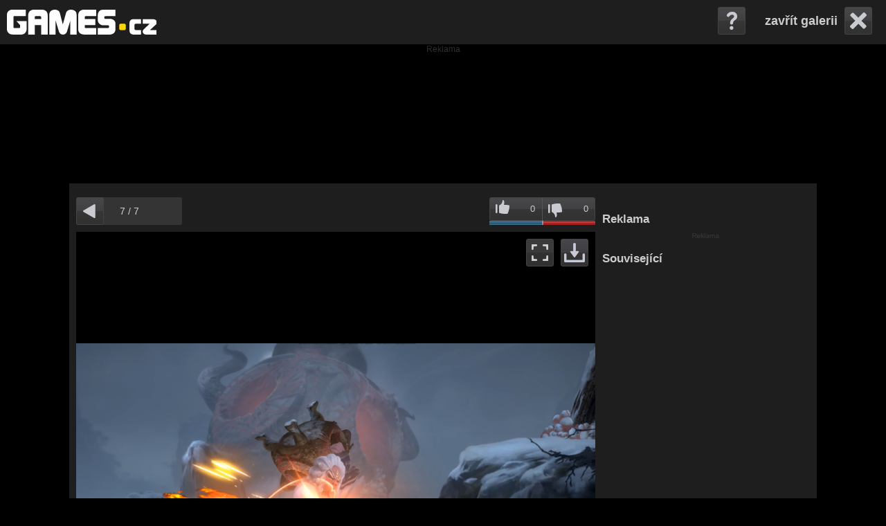

--- FILE ---
content_type: text/html; charset=utf-8
request_url: https://foto.games.tiscali.cz/the-oriental-exorcist-24324/1076144
body_size: 16570
content:




<!DOCTYPE html>
<html lang="cs">
    <head>
        <meta charset="utf-8">

	
		<link rel="shortcut icon" href="https://games.tiscali.cz/img/fav/favicon.ico" />
		<link rel="icon" type="image/gif" href="https://games.tiscali.cz/img/fav/favicon-animated.gif" />
		<link rel="apple-touch-icon" href="https://games.tiscali.cz/img/fav/favicon-apple-touch.png" />
		<meta name="robots" content="index, follow" />
		<meta name="googlebot" content="index, follow" />




        <meta name="description" content="The Oriental Exorcist fotka" />
	<meta name="keywords" content="The Oriental Exorcist, fotogalerie, fotky" />
	<meta name="author" content="tiscali.cz" />
	
		<meta name="google-site-verification" content="CfeSasATOiCjiEM8Biw_4FIK0GglTOa0VG-vIutfiw8" />
	
	<meta name="rating" content="General" />
	<meta name="copyright" content="GAMES.CZ" />
	<link rel="previewimage" href="https://im.tiscali.cz/games/2019/08/01/1076144-the-oriental-exorcist-653x367.jpg?1587596281" />
	<meta property="og:title" content="The Oriental Exorcist fotka" />
	<meta property="og:type" content="game" />
	<meta property="og:url" content="https://foto.games.tiscali.cz/the-oriental-exorcist-24324/1076144" />
	<meta property="og:image" content="https://im.tiscali.cz/games/2019/08/01/1076144-the-oriental-exorcist-653x367.jpg?1587596281" />
	<meta property="og:description" content="The Oriental Exorcist fotka" />
	<meta property="og:site_name" content="GAMES.CZ" />
	
		<meta property="fb:page_id" content="149864235047656" />
		<meta property="fb:app_id" content="422144074505910" />
	
	<meta property="twitter:widgets:csp" content="on" />
	<link rel="canonical" href="https://foto.games.tiscali.cz/the-oriental-exorcist-24324/1076144" />
        <link href="/js/custom-scrollbar-plugin/jquery.mCustomScrollbar.css" rel="stylesheet" type="text/css" />
        <script type="text/javascript" src="https://ajax.googleapis.com/ajax/libs/jquery/1.8.3/jquery.min.js"></script>
        <script src="https://ajax.googleapis.com/ajax/libs/jqueryui/1.9.1/jquery-ui.min.js"></script>
        <script src="/js/jquery.cookie.js"></script>
        <script src="/js/custom-scrollbar-plugin/jquery.mousewheel.min.js?v0.1.22"></script>
        <script src="/js/custom-scrollbar-plugin/jquery.mCustomScrollbar.js?v0.1.22"></script>
        <script src="/js/zoom-master/jquery.zoom.js?v0.1.22"></script>
        <title>The Oriental Exorcist fotka</title>
        <link rel="stylesheet"  href="/css/reset.css" />
        <link rel="stylesheet" href="/css/gallery.css?v0.1.22" />

        <script>
            var actualPosition = Number('-1');
            var isAdmin = Number('0');
	    var imageId = Number('1076144');
	    var seznamAdvert = false;
            var imageListAll = [];
	    var urlPrefix = "";
		var web = "games";
        var tsVideoConfig = {
            showAdText: 0,
            adTagUrl: "https://cms.tiscali.cz/ajax/video/vmap_preroll.xml?rand=" + 
                new Date().getTime() + "&hostname=" + encodeURIComponent(window.location.hostname) + 
                "&path=" + encodeURIComponent(window.location.pathname)
		}
		var hasDescriptionEditable = false;
        </script>

	<script type="text/javascript" src="https://cms.tiscali.cz/js/video.bundle.js?v0.1.22"></script>
        <script type="text/javascript" src="/js/gallery.js?v0.1.22"></script>
        <script type="text/javascript" src="/js/wait.js?v0.1.22"></script>

	    <script>
		(function(i,s,o,g,r,a,m){i['GoogleAnalyticsObject']=r;i[r]=i[r]||function(){
		(i[r].q=i[r].q||[]).push(arguments)},i[r].l=1*new Date();a=s.createElement(o),
		m=s.getElementsByTagName(o)[0];a.async=1;a.src=g;m.parentNode.insertBefore(a,m)
		})(window,document,'script','//www.google-analytics.com/analytics.js','ga');
		ga('create', "UA-21694383-1", ".tiscali.cz");
		ga('send', 'pageview');
	    </script>
        
        <script async src="https://www.googletagmanager.com/gtag/js?id=G-3J040R8KTF"></script>
        <script>
          window.dataLayer = window.dataLayer || [];
          function gtag(){dataLayer.push(arguments);}
          gtag('js', new Date());
          gtag('config', 'G-3J040R8KTF');
        </script>

		<script async defer src="https://cdn.performax.cz/yi/openwrap/openwrap_4228_tiscali.js"></script>
    </head>
    <body class="games">
	<div class="top-bar">
                <div id="top-box">
                    <div id="logo">
			
				    <a href="https://games.tiscali.cz/" title="Games.cz"><img src="/img/logo/logo_games.svg?1" alt="Logo Games" /></a>
			
                    </div>
                    <div id="menu"></div>
                    <div id="top-box-menu"></div>
                </div>
                <div id="right-top">
				<a id="close" href="https://games.tiscali.cz/eastern-exorcist-21959" style="display: none;">zavřít galerii</a>
                    <div id="help">
                        <div id="expand-help">
                            <div id="expand-help-right"></div>
                            <div id="expand-help-in">
                                <p>Ovládání galerie:</p>
                                <ul>

                                    <li>Home - první fotografie</li>
                                    <li>End - posledni fotografie</li>
                                    <li>Enter - zobrazení vybrané fotografie z celé galerie</li>
                                    <li>Šipka -&gt;, Mezerník - další fotografie</li>
                                    <li>Šipka &lt;- - předchozí fotografie</li>
                                    
                                    <li>Klávesa G - vysunutí/zasunutí celé galerie</li>
                                    <li>Klávesa L - hodnocení fotografie, líbí se mi</li>
                                    <li>Klávesa N - hodnocení fotografie, nelíbí se mi</li>
                                    <li>Klávesa P - vysunutí/zasunutí pásu náhledů</li>
                                    <li>Klávesa S - vysunutí/zasunutí sdílecích tlačítek</li>
                                    <li>Klávesa X, Esc - zavření galerie</li>
                                    <li>Klávesa Z - zoom fotografie (pokud je)</li>
                                </ul>
                            </div>
                        </div>
                    </div>
                </div>
	</div>
		<div class="desktop-leader-top bbtitle2">
			<div id="desktop-leader-top" class="bb-leader"></div>
		</div>
        <div id="base">&nbsp;
            <div id="content">
        		<div id="video-overlay">
        		    <div class="vid-table">
            			<div class="vid-table-row">
            			    <div class="vid-table-cell">
            				    <div id="ts-video_blank" data-autoplay="1" data-muted="1"></div>
            			    </div>
            			</div>
        		    </div>
        		</div>

                <div id="img-big-box">
                    <div id="img-zoom"><img id="img-big" src="https://im.tiscali.cz/games/2019/08/01/1076144-the-oriental-exorcist-1920x1080.jpg?1587596281" title="The Oriental Exorcist" alt="The Oriental Exorcist" style="max-width:1920px; max-height:1080px;" />
				<script>document.getElementById("img-big").style.visibility = 'hidden';</script>
                    </div>
                    <script>
                        $("#img-zoom").css({"line-height":$("#img-zoom").height()+'px'})
                    </script>
                    <div id="loading"></div>

                    <a href="" id="paging-left">Předchozí fotografie</a>
                    <a href="https://foto.games.tiscali.cz/the-oriental-exorcist-24324/1076146" id="paging-right">Následující fotografie</a>

		    <div id="enlarge-overlay"></div>

                    <div id="wrap-dl-zoom">
                      <div id="down-photo"><a href="https://im.tiscali.cz/games/2019/08/01/1076144-the-oriental-exorcist-1920x1080.jpg?1587596281" title="Stáhnout fotografii" rel="external">Stáhnout fotografii</a>
                      </div>
                      <div id="download">
                        <div id="expand-dl">
                            <div id="expand-dl-top"></div>
                            <div id="expand-dl-in">
                                <p class="top"><a href="#" rel="external" id="wallpaperSizeBest"></a></p>
                                <p>ostatní rozměry:</p>
                                <ul id="wallpaperSizeList">

                                </ul>
                            </div>
                        </div>
                      </div>
                     
		     <div id="enlarge-trigger" title="Zvětšit/zmenšit fotografii"></div>
                    </div>

                    <div id="text">
                        <p></p>
                    </div>

				<div class="wrap-title-img" style="display: none">
					<div id="title-img">
						<p></p>
						<div class="floating-relations">
							<div class="relation-main">
								
									
	
							</div>
							<div class="relation-next">
								
									
	<div class="thumb-info">
	    <a href="https://games.tiscali.cz/eastern-exorcist-21959">
		    <img src="https://im.tiscali.cz/games/2019/08/01/1076149-the-oriental-exorcist-112x63.jpg?1587596281" class="img-left" alt="" />
		<strong>Eastern Exorcist</strong>
	    </a>
	    <p style="color:#666;">Hra</p>
		<div class="clear"></div>
	</div>
	
							</div>
						</div>
					</div>
					<div id="info"></div>
				</div>

		<div id="crossroads">
		
			<h1>Nejlepší články</h1>
			<div class="list-articles">
				
				<div class="row">
					
					<a href="https://games.tiscali.cz/novinky/novy-starcraft-fanousky-zaskoci-k-predstaveni-by-melo-dojit-na-blizzconu-619259" class="article-item">
						<div class="article-image">
							<img src="https://im.tiscali.cz/games/2025/04/01/1712271-starcraft-ii-base_16x9.jpg.313?1743493898" title="Nový StarCraft fanoušky zaskočí. K představení by mělo dojít na BlizzConu" alt="Nový StarCraft fanoušky zaskočí. K představení by mělo dojít na BlizzConu" />
						</div>
						<div class="article-text">
							<h3>Nový StarCraft fanoušky zaskočí. K představení by mělo dojít na BlizzConu</h3>
						</div>
					</a>
					
					<a href="https://games.tiscali.cz/prvni-dojmy/snezni-elfove-mamuti-a-yetti-predstavujeme-novy-hrad-heroes-of-might-and-magic-iii-619545" class="article-item">
						<div class="article-image">
							<img src="https://im.tiscali.cz/games/2026/01/05/1822602-horn-of-the-abyss-bulwark-base_16x9.webp.313?1767617621" title="Sněžní elfové, mamuti a yetti. Představujeme nový hrad Heroes of Might and Magic III" alt="Sněžní elfové, mamuti a yetti. Představujeme nový hrad Heroes of Might and Magic III" />
						</div>
						<div class="article-text">
							<h3>Sněžní elfové, mamuti a yetti. Představujeme nový hrad Heroes of Might and Magic III</h3>
						</div>
					</a>
					
					<a href="https://games.tiscali.cz/novinky/war-war-never-changes-ron-perlman-prozradil-kolik-si-vydelal-ikonickou-hlaskou-619641" class="article-item">
						<div class="article-image">
							<img src="https://im.tiscali.cz/games/2015/11/04/562911-fallout_0_cinema_1280_0-313x176.jpg?1587596281" title="War. War never changes. Ron Perlman prozradil, kolik si vydělal ikonickou hláškou" alt="War. War never changes. Ron Perlman prozradil, kolik si vydělal ikonickou hláškou" />
						</div>
						<div class="article-text">
							<h3>War. War never changes. Ron Perlman prozradil, kolik si vydělal ikonickou hláškou</h3>
						</div>
					</a>
					
				</div>
				
				<div class="row">
					
					<a href="https://games.tiscali.cz/novinky/aktualizovano-nove-dlc-pro-zaklinace-3-se-ma-odehravat-v-zerrikanii-618869" class="article-item">
						<div class="article-image">
							<img src="https://im.tiscali.cz/games/2019/06/03/1055543-geralt-313x176.jpg?1587596281" title="AKTUALIZOVÁNO: Nové DLC pro Zaklínače 3 se má odehrávat v Zerrikánii" alt="AKTUALIZOVÁNO: Nové DLC pro Zaklínače 3 se má odehrávat v Zerrikánii" />
						</div>
						<div class="article-text">
							<h3>AKTUALIZOVÁNO: Nové DLC pro Zaklínače 3 se má odehrávat v Zerrikánii</h3>
						</div>
					</a>
					
					<a href="https://games.tiscali.cz/recenze/octopath-traveler-0-recenze-prequelu-jrpg-619225" class="article-item">
						<div class="article-image">
							<img src="https://im.tiscali.cz/games/2025/07/31/1761921-octopath-traveler-0-base_16x9.jpg.313?1753975894" title="Octopath Traveler 0 – recenze prequelu JRPG" alt="Octopath Traveler 0 – recenze prequelu JRPG" />
						</div>
						<div class="article-text">
							<h3>Octopath Traveler 0 – recenze prequelu JRPG</h3>
						</div>
					</a>
					
					<a href="https://games.tiscali.cz/z-redakce/na-ktere-hry-se-letos-nejvic-tesime-619828" class="article-item">
						<div class="article-image">
							<img src="https://im.tiscali.cz/games/2025/09/25/1789759-wolverine-base_16x9.webp.313?1758779346" title="Na které hry se letos nejvíc těšíme?" alt="Na které hry se letos nejvíc těšíme?" />
						</div>
						<div class="article-text">
							<h3>Na které hry se letos nejvíc těšíme?</h3>
						</div>
					</a>
					
				</div>
				
				<div class="row">
					
					<a href="https://games.tiscali.cz/recenze/pathologic-3-recenze-brilantne-tiziveho-cestovani-casem-619190" class="article-item">
						<div class="article-image">
							<img src="https://im.tiscali.cz/games/2026/01/12/1825070-pathologic-3-base_16x9.webp.313?1768205701" title="Pathologic 3 – recenze brilantně tíživého cestování časem" alt="Pathologic 3 – recenze brilantně tíživého cestování časem" />
						</div>
						<div class="article-text">
							<h3>Pathologic 3 – recenze brilantně tíživého cestování časem</h3>
						</div>
					</a>
					
					<a href="https://games.tiscali.cz/novinky/manor-lords-experimentuji-s-obchodovanim-a-zavedou-monopoly-619244" class="article-item">
						<div class="article-image">
							<img src="https://im.tiscali.cz/games/2024/08/05/1651945-manor_lords-base_16x9.jpg.313?1722864966" title="Manor Lords experimentují s obchodováním a zavedou monopoly" alt="Manor Lords experimentují s obchodováním a zavedou monopoly" />
						</div>
						<div class="article-text">
							<h3>Manor Lords experimentují s obchodováním a zavedou monopoly</h3>
						</div>
					</a>
					
					<a href="https://games.tiscali.cz/novinky/masters-of-albion-od-petera-molyneuxe-uvidime-uz-letos-619308" class="article-item">
						<div class="article-image">
							<img src="https://im.tiscali.cz/games/2024/08/20/1655977-masters-of-albion-base_16x9.jpg.313?1724183312" title="Masters of Albion od Petera Molyneuxe uvidíme už letos" alt="Masters of Albion od Petera Molyneuxe uvidíme už letos" />
						</div>
						<div class="article-text">
							<h3>Masters of Albion od Petera Molyneuxe uvidíme už letos</h3>
						</div>
					</a>
					
				</div>
				
			</div>
		
		</div>
                </div>
                
                
                

		
		
		

		<div class="top-box">
                    <div id="cnt">
                        <a id="sm-paging-left" href="" title="Předchozí fotografie">Předchozí fotografie</a>
                        <span id="cnt-actual">0</span> / <span id="cnt-all">?</span>
                        <a id="sm-paging-right" href="https://foto.games.tiscali.cz/the-oriental-exorcist-24324/1076146" title="Následující fotografie">Následující fotografie</a>
                    </div>
                    <div id="rating"> 
				<a id="like" href="" title="Líbí se mi">0</a>
				<span></span>
				<a id="dislike" href="" title="Nelíbí se mi">0</a>
                            <div class="bar" style="">
                            </div>
			</div>
		</div>

                <div id="bar-bottom">
                 <div id="bars-wrap">
                    <div class="bars sc"><span>Sdílet</span></div>
                    <div class="bars il"><p>Pás náhledů</p></div>
                    <div class="bars pxs"><p>Celá galerie</p></div>
                </div>
                <div id="image-list-out">
                    <div id="image-list-padding">
                       <div id="image-list">
                            <div id="image-list-in">
                                <a href="https://foto.games.tiscali.cz/the-oriental-exorcist-24324/1076144" id="thumb-0"><img title="The Oriental Exorcist" alt="The Oriental Exorcist" class="thumb" src="https://im.tiscali.cz/games/2019/08/01/1076144-the-oriental-exorcist-214x120.jpg?1587596281" width="214" height="120"/></a>
                                <a href="https://foto.games.tiscali.cz/the-oriental-exorcist-24324/1076146" id="thumb-1"><img title="The Oriental Exorcist" alt="The Oriental Exorcist" class="thumb" src="https://im.tiscali.cz/games/2019/08/01/1076146-the-oriental-exorcist-214x120.jpg?1587596281" width="214" height="120"/></a>
                                <a href="https://foto.games.tiscali.cz/the-oriental-exorcist-24324/1076149" id="thumb-2"><img title="The Oriental Exorcist" alt="The Oriental Exorcist" class="thumb" src="https://im.tiscali.cz/games/2019/08/01/1076149-the-oriental-exorcist-214x120.jpg?1587596281" width="214" height="120"/></a>
                                <a href="https://foto.games.tiscali.cz/the-oriental-exorcist-24324/1076152" id="thumb-3"><img title="The Oriental Exorcist" alt="The Oriental Exorcist" class="thumb" src="https://im.tiscali.cz/games/2019/08/01/1076152-the-oriental-exorcist-214x120.jpg?1587596281" width="214" height="120"/></a>
                                <a href="https://foto.games.tiscali.cz/the-oriental-exorcist-24324/1076154" id="thumb-4"><img title="The Oriental Exorcist" alt="The Oriental Exorcist" class="thumb" src="https://im.tiscali.cz/games/2019/08/01/1076154-the-oriental-exorcist-214x120.jpg?1587596281" width="214" height="120"/></a>
                                <a href="https://foto.games.tiscali.cz/the-oriental-exorcist-24324/1076155" id="thumb-5"><img title="The Oriental Exorcist" alt="The Oriental Exorcist" class="thumb" src="https://im.tiscali.cz/games/2019/08/01/1076155-the-oriental-exorcist-214x120.jpg?1587596281" width="214" height="120"/></a>
                            </div>
                       </div>
                    </div>
                </div>
                    <div id="socials-out">
                        <div id="socials">
                            <div id="socials-in">
                                <script  type="text/javascript" >
                                /*<![CDATA[*/
                                    document.write('<div class="fb-like" data-href="https://foto.games.tiscali.cz/the-oriental-exorcist-24324/1076144" data-send="false" data-layout="button_count" data-show_faces="false" data-width="100px"></div>')
                                    document.write('<div class="fb-send" data-href="https://foto.games.tiscali.cz/the-oriental-exorcist-24324/1076144"></div>')
                                    document.write('<div class="pinterest"><a target="_blank" href="https://pinterest.com/pin/create/button/?url=https%3A//foto.games.tiscali.cz/the-oriental-exorcist-24324/1076144&media=https://im.tiscali.cz/games/2019/08/01/1076144-the-oriental-exorcist-653x367.jpg?1587596281" class="pin-it-button" count-layout="none"><img border="0" src="//assets.pinterest.com/images/PinExt.png" title="Pin It" /></a></div>')
                                /*]]>*/
                                </script>
                                <div class="twitter">
                                    <a href="https://twitter.com/share" class="twitter-share-button" data-url="https://foto.games.tiscali.cz/the-oriental-exorcist-24324/1076144" data-text="" data-lang="cs" data-count="none">Tweet</a>
                                    <script>!function(d,s,id){var js,fjs=d.getElementsByTagName(s)[0],p=/^http:/.test(d.location)?'http':'https';if(!d.getElementById(id)){js=d.createElement(s);js.id=id;js.src=p+'://platform.twitter.com/widgets.js';fjs.parentNode.insertBefore(js,fjs);}}(document, 'script', 'twitter-wjs');</script>
                                </div>
                            </div>
                        </div>
                    </div>
                    <div id="pexeso-out">
                        <div id="pexeso-padding"></div>
                        <div id="pexeso">
                           <div id="pexeso-in"></div>
                        </div>
                    </div>
                </div>
            </div>
            <div id="right">
                <div id="right-scroll">
                    <div id="right-wrap">
		    	<h1 id="right-ad-title">Reklama</h1>
				<div id="desktop-square-multiple" class="bb bb-big"></div>			
					<div class="general-alerts"></div>
					<h1>Související</h1>
			<div class="relation-main">
				
					
	
			</div>
			<div class="relation-next">
				
					
	<div class="thumb-info">
	    <a href="https://games.tiscali.cz/eastern-exorcist-21959">
		    <img src="https://im.tiscali.cz/games/2019/08/01/1076149-the-oriental-exorcist-112x63.jpg?1587596281" class="img-left" alt="" />
		<strong>Eastern Exorcist</strong>
	    </a>
	    <p style="color:#666;">Hra</p>
		<div class="clear"></div>
	</div>
	
			</div>



                    </div>
                </div>
            </div>
        </div>

	<div id="base-footer">
		
		<h1>Nejnovější články</h1>
		<div class="list-articles">
			
			<div class="col">
				
				<a href="https://games.tiscali.cz/z-redakce/hlasujte-v-ctenarske-ankete-o-nejlepsi-hry-roku-2025-619256" class="article-item">
					<div class="article-image">
						<img src="https://im.tiscali.cz/games/2025/12/15/1818279-bestof2025_ctenarska-hra-roku-base_16x9.webp.112?1765793104" title="Hlasujte v čtenářské anketě o nejlepší hry roku 2025" alt="Hlasujte v čtenářské anketě o nejlepší hry roku 2025" />
					</div>
					<div class="article-text">
						<h3>Hlasujte v čtenářské anketě o nejlepší hry roku 2025</h3>
					</div>
				</a>
				
				<a href="https://games.tiscali.cz/tema/pod-radarem-papers-please-se-zombiky-game-dev-tycoon-s-meci-a-epigon-minecraftu-619724" class="article-item">
					<div class="article-image">
						<img src="https://im.tiscali.cz/games/2026/01/15/1826546-confidential-killings-base_16x9.webp.112?1768504178" title="Pod radarem: Papers, Please se zombíky, Game Dev Tycoon s meči a epigon Minecraftu" alt="Pod radarem: Papers, Please se zombíky, Game Dev Tycoon s meči a epigon Minecraftu" />
					</div>
					<div class="article-text">
						<h3>Pod radarem: Papers, Please se zombíky, Game Dev Tycoon s meči a epigon Minecraftu</h3>
					</div>
				</a>
				
				<a href="https://games.tiscali.cz/z-redakce/na-ktere-hry-se-letos-nejvic-tesime-619828" class="article-item">
					<div class="article-image">
						<img src="https://im.tiscali.cz/games/2025/09/25/1789759-wolverine-base_16x9.webp.112?1758779346" title="Na které hry se letos nejvíc těšíme?" alt="Na které hry se letos nejvíc těšíme?" />
					</div>
					<div class="article-text">
						<h3>Na které hry se letos nejvíc těšíme?</h3>
					</div>
				</a>
				
			</div>
			
			<div class="col">
				
				<a href="https://games.tiscali.cz/novinky/runescape-slavi-25-let-a-studio-slibuje-zarnou-budoucnost-619817" class="article-item">
					<div class="article-image">
						<img src="https://im.tiscali.cz/games/2026/01/16/1826882-r25-base_16x9.webp.112?1768567603" title="RuneScape slaví 25 let a studio slibuje zářnou budoucnost" alt="RuneScape slaví 25 let a studio slibuje zářnou budoucnost" />
					</div>
					<div class="article-text">
						<h3>RuneScape slaví 25 let a studio slibuje zářnou budoucnost</h3>
					</div>
				</a>
				
				<a href="https://games.tiscali.cz/aktualita/nova-stavebnice-lego-zelda-zvecni-finalni-bitvu-s-ganonem-619814" class="article-item">
					<div class="article-image">
						<img src="https://im.tiscali.cz/games/2011/07/08/285681-ocarina3ddoclanku-112x63.jpg?1587596281" title="Nová stavebnice Lego Zelda zvěční finální bitvu s Ganonem" alt="Nová stavebnice Lego Zelda zvěční finální bitvu s Ganonem" />
					</div>
					<div class="article-text">
						<h3>Nová stavebnice Lego Zelda zvěční finální bitvu s Ganonem</h3>
					</div>
				</a>
				
				<a href="https://games.tiscali.cz/novinky/fallout-jako-reality-show-amazon-chysta-fallout-shelter-soutez-o-preziti-ve-vaultu-619805" class="article-item">
					<div class="article-image">
						<img src="https://im.tiscali.cz/games/2026/01/16/1826849-fallout-pipboy-base_16x9.webp.112?1768564475" title="Fallout jako reality show. Amazon chystá Fallout Shelter, soutěž o přežití ve vaultu" alt="Fallout jako reality show. Amazon chystá Fallout Shelter, soutěž o přežití ve vaultu" />
					</div>
					<div class="article-text">
						<h3>Fallout jako reality show. Amazon chystá Fallout Shelter, soutěž o přežití ve vaultu</h3>
					</div>
				</a>
				
			</div>
			
			<div class="col">
				
				<a href="https://games.tiscali.cz/aktualita/skreti-kleptoman-styx-nabizi-sve-hry-zdarma-619799" class="article-item">
					<div class="article-image">
						<img src="https://im.tiscali.cz/games/2026/01/16/1826813-styx-base_16x9.webp.112?1768561844" title="Skřetí kleptoman Styx nabízí své hry zdarma" alt="Skřetí kleptoman Styx nabízí své hry zdarma" />
					</div>
					<div class="article-text">
						<h3>Skřetí kleptoman Styx nabízí své hry zdarma</h3>
					</div>
				</a>
				
				<a href="https://games.tiscali.cz/novinky/amazon-vypne-new-world-mmorpg-hit-z-roku-2021-skonci-v-lednu-2027-619790" class="article-item">
					<div class="article-image">
						<img src="https://im.tiscali.cz/games/2023/08/31/1535749-new-world-rise-of-the-angry-earth-base_16x9.jpg.112?1693478874" title="Amazon vypne New World. MMORPG hit z roku 2021 skončí v lednu 2027" alt="Amazon vypne New World. MMORPG hit z roku 2021 skončí v lednu 2027" />
					</div>
					<div class="article-text">
						<h3>Amazon vypne New World. MMORPG hit z roku 2021 skončí v lednu 2027</h3>
					</div>
				</a>
				
				<a href="https://games.tiscali.cz/novinky/resident-evil-requiem-slibuje-finale-jedne-ery-leon-sazi-na-akci-grace-na-cistou-hruzu-619760" class="article-item">
					<div class="article-image">
						<img src="https://im.tiscali.cz/games/2025/06/24/1745896-resident-evil-9-requiem-base_16x9.jpg.112?1750769025" title="Resident Evil Requiem slibuje finále jedné éry. Leon sází na akci, Grace na čistou hrůzu" alt="Resident Evil Requiem slibuje finále jedné éry. Leon sází na akci, Grace na čistou hrůzu" />
					</div>
					<div class="article-text">
						<h3>Resident Evil Requiem slibuje finále jedné éry. Leon sází na akci, Grace na čistou hrůzu</h3>
					</div>
				</a>
				
			</div>
			
		</div>
		
		<div id="desktop-leader-bottom" class="bbtitle2"></div>
		<div class="footer-info">
			<div class="footer-logo">
				
				    <a href="https://games.tiscali.cz/" title="Games.cz"><img src="/img/logo/logo_games.svg?1" alt="Logo Games" /></a>
			
			</div>
			<div class="footer-text">
				<p style="margin-bottom: 5px;">
					<a href="https://www.tiscalimedia.cz/pro-inzerenty" target="_blank" rel="noopener" title="Informace o reklamě">Reklama</a>
					|
					<a href="https://www.tiscalimedia.cz/kontakt#redakce" target="_blank" title="O redakci">Redakce</a>
					|
					<a href="https://reg.tiscali.cz/cookies-info" target="_blank" title="Cookies">Cookies</a>
				</p>
				<p>
					© 2026 GAMES.CZ | <a href="https://www.tiscalimedia.cz/" rel="noopener" target="_blank" data-ga-category="external" data-ga-action="paticka-odkaz" title="Webové stránky Tiscalimedia.cz">TISCALI MEDIA, a.s.</a> | <a href="https://www.dignity.cz/" rel="noopener" target="_blank" data-ga-category="external" data-ga-action="paticka-odkaz" title="Webové stránky Dignity.cz">Člen skupiny DIGNITY, s.r.o.</a>
				</p>
			</div>
		</div>
	</div>

        <script>
            isThumbList = 0;
        </script>
	    <script src="https://games.tiscali.cz/ajax/is_donate.js"></script>



	<!-- (C)2000-2013 Gemius SA - gemiusAudience / tiscali.cz / Games.cz|Dokina|Osobnosti (podle cms) -->
        <script type="text/javascript">
        <!--//--><![CDATA[//><!--
        var pp_gemius_identifier = '150w26rnUw7lSXdAkpCE9sewrmdYk87C_iQd9ycBZYj.S7';
        // lines below shouldn't be edited
        function gemius_pending(i) { window[i] = window[i] || function() {var x = window[i+'_pdata'] = window[i+'_pdata'] || []; x[x.length]=arguments;};};
        gemius_pending('gemius_hit'); gemius_pending('gemius_event'); gemius_pending('pp_gemius_hit'); gemius_pending('pp_gemius_event');
        (function(d,t) {try {var gt=d.createElement(t),s=d.getElementsByTagName(t)[0]; gt.setAttribute('async','async'); gt.setAttribute('defer','defer');
         gt.src='https://spir.hit.gemius.pl/xgemius.js'; s.parentNode.insertBefore(gt,s);} catch (e) {}})(document,'script');
        //--><!]]>
        </script>

	
		<script>(function(){/*

Copyright The Closure Library Authors.
SPDX-License-Identifier: Apache-2.0
*/
'use strict';var g=function(a){var b=0;return function(){return b<a.length?{done:!1,value:a[b++]}:{done:!0}}},l=this||self,m=/^[\w+/_-]+[=]{0,2}$/,p=null,q=function(){},r=function(a){var b=typeof a;if("object"==b)if(a){if(a instanceof Array)return"array";if(a instanceof Object)return b;var c=Object.prototype.toString.call(a);if("[object Window]"==c)return"object";if("[object Array]"==c||"number"==typeof a.length&&"undefined"!=typeof a.splice&&"undefined"!=typeof a.propertyIsEnumerable&&!a.propertyIsEnumerable("splice"))return"array";
if("[object Function]"==c||"undefined"!=typeof a.call&&"undefined"!=typeof a.propertyIsEnumerable&&!a.propertyIsEnumerable("call"))return"function"}else return"null";else if("function"==b&&"undefined"==typeof a.call)return"object";return b},u=function(a,b){function c(){}c.prototype=b.prototype;a.prototype=new c;a.prototype.constructor=a};var v=function(a,b){Object.defineProperty(l,a,{configurable:!1,get:function(){return b},set:q})};var y=function(a,b){this.b=a===w&&b||"";this.a=x},x={},w={};var aa=function(a,b){a.src=b instanceof y&&b.constructor===y&&b.a===x?b.b:"type_error:TrustedResourceUrl";if(null===p)b:{b=l.document;if((b=b.querySelector&&b.querySelector("script[nonce]"))&&(b=b.nonce||b.getAttribute("nonce"))&&m.test(b)){p=b;break b}p=""}b=p;b&&a.setAttribute("nonce",b)};var z=function(){return Math.floor(2147483648*Math.random()).toString(36)+Math.abs(Math.floor(2147483648*Math.random())^+new Date).toString(36)};var A=function(a,b){b=String(b);"application/xhtml+xml"===a.contentType&&(b=b.toLowerCase());return a.createElement(b)},B=function(a){this.a=a||l.document||document};B.prototype.appendChild=function(a,b){a.appendChild(b)};var C=function(a,b,c,d,e,f){try{var k=a.a,h=A(a.a,"SCRIPT");h.async=!0;aa(h,b);k.head.appendChild(h);h.addEventListener("load",function(){e();d&&k.head.removeChild(h)});h.addEventListener("error",function(){0<c?C(a,b,c-1,d,e,f):(d&&k.head.removeChild(h),f())})}catch(n){f()}};var ba=l.atob("aHR0cHM6Ly93d3cuZ3N0YXRpYy5jb20vaW1hZ2VzL2ljb25zL21hdGVyaWFsL3N5c3RlbS8xeC93YXJuaW5nX2FtYmVyXzI0ZHAucG5n"),ca=l.atob("WW91IGFyZSBzZWVpbmcgdGhpcyBtZXNzYWdlIGJlY2F1c2UgYWQgb3Igc2NyaXB0IGJsb2NraW5nIHNvZnR3YXJlIGlzIGludGVyZmVyaW5nIHdpdGggdGhpcyBwYWdlLg=="),da=l.atob("RGlzYWJsZSBhbnkgYWQgb3Igc2NyaXB0IGJsb2NraW5nIHNvZnR3YXJlLCB0aGVuIHJlbG9hZCB0aGlzIHBhZ2Uu"),ea=function(a,b,c){this.b=a;this.f=new B(this.b);this.a=null;this.c=[];this.g=!1;this.i=b;this.h=c},F=function(a){if(a.b.body&&!a.g){var b=
function(){D(a);l.setTimeout(function(){return E(a,3)},50)};C(a.f,a.i,2,!0,function(){l[a.h]||b()},b);a.g=!0}},D=function(a){for(var b=G(1,5),c=0;c<b;c++){var d=H(a);a.b.body.appendChild(d);a.c.push(d)}b=H(a);b.style.bottom="0";b.style.left="0";b.style.position="fixed";b.style.width=G(100,110).toString()+"%";b.style.zIndex=G(2147483544,2147483644).toString();b.style["background-color"]=I(249,259,242,252,219,229);b.style["box-shadow"]="0 0 12px #888";b.style.color=I(0,10,0,10,0,10);b.style.display=
"flex";b.style["justify-content"]="center";b.style["font-family"]="Roboto, Arial";c=H(a);c.style.width=G(80,85).toString()+"%";c.style.maxWidth=G(750,775).toString()+"px";c.style.margin="24px";c.style.display="flex";c.style["align-items"]="flex-start";c.style["justify-content"]="center";d=A(a.f.a,"IMG");d.className=z();d.src=ba;d.style.height="24px";d.style.width="24px";d.style["padding-right"]="16px";var e=H(a),f=H(a);f.style["font-weight"]="bold";f.textContent=ca;var k=H(a);k.textContent=da;J(a,
e,f);J(a,e,k);J(a,c,d);J(a,c,e);J(a,b,c);a.a=b;a.b.body.appendChild(a.a);b=G(1,5);for(c=0;c<b;c++)d=H(a),a.b.body.appendChild(d),a.c.push(d)},J=function(a,b,c){for(var d=G(1,5),e=0;e<d;e++){var f=H(a);b.appendChild(f)}b.appendChild(c);c=G(1,5);for(d=0;d<c;d++)e=H(a),b.appendChild(e)},G=function(a,b){return Math.floor(a+Math.random()*(b-a))},I=function(a,b,c,d,e,f){return"rgb("+G(Math.max(a,0),Math.min(b,255)).toString()+","+G(Math.max(c,0),Math.min(d,255)).toString()+","+G(Math.max(e,0),Math.min(f,
255)).toString()+")"},H=function(a){a=A(a.f.a,"DIV");a.className=z();return a},E=function(a,b){0>=b||null!=a.a&&0!=a.a.offsetHeight&&0!=a.a.offsetWidth||(fa(a),D(a),l.setTimeout(function(){return E(a,b-1)},50))},fa=function(a){var b=a.c;var c="undefined"!=typeof Symbol&&Symbol.iterator&&b[Symbol.iterator];b=c?c.call(b):{next:g(b)};for(c=b.next();!c.done;c=b.next())(c=c.value)&&c.parentNode&&c.parentNode.removeChild(c);a.c=[];(b=a.a)&&b.parentNode&&b.parentNode.removeChild(b);a.a=null};var ia=function(a,b,c,d,e){var f=ha(c),k=function(n){n.appendChild(f);l.setTimeout(function(){f?(0!==f.offsetHeight&&0!==f.offsetWidth?b():a(),f.parentNode&&f.parentNode.removeChild(f)):a()},d)},h=function(n){document.body?k(document.body):0<n?l.setTimeout(function(){h(n-1)},e):b()};h(3)},ha=function(a){var b=document.createElement("div");b.className=a;b.style.width="1px";b.style.height="1px";b.style.position="absolute";b.style.left="-10000px";b.style.top="-10000px";b.style.zIndex="-10000";return b};var K={},L=null;var M=function(){},N="function"==typeof Uint8Array,O=function(a,b){a.b=null;b||(b=[]);a.j=void 0;a.f=-1;a.a=b;a:{if(b=a.a.length){--b;var c=a.a[b];if(!(null===c||"object"!=typeof c||Array.isArray(c)||N&&c instanceof Uint8Array)){a.g=b-a.f;a.c=c;break a}}a.g=Number.MAX_VALUE}a.i={}},P=[],Q=function(a,b){if(b<a.g){b+=a.f;var c=a.a[b];return c===P?a.a[b]=[]:c}if(a.c)return c=a.c[b],c===P?a.c[b]=[]:c},R=function(a,b,c){a.b||(a.b={});if(!a.b[c]){var d=Q(a,c);d&&(a.b[c]=new b(d))}return a.b[c]};
M.prototype.h=N?function(){var a=Uint8Array.prototype.toJSON;Uint8Array.prototype.toJSON=function(){var b;void 0===b&&(b=0);if(!L){L={};for(var c="ABCDEFGHIJKLMNOPQRSTUVWXYZabcdefghijklmnopqrstuvwxyz0123456789".split(""),d=["+/=","+/","-_=","-_.","-_"],e=0;5>e;e++){var f=c.concat(d[e].split(""));K[e]=f;for(var k=0;k<f.length;k++){var h=f[k];void 0===L[h]&&(L[h]=k)}}}b=K[b];c=[];for(d=0;d<this.length;d+=3){var n=this[d],t=(e=d+1<this.length)?this[d+1]:0;h=(f=d+2<this.length)?this[d+2]:0;k=n>>2;n=(n&
3)<<4|t>>4;t=(t&15)<<2|h>>6;h&=63;f||(h=64,e||(t=64));c.push(b[k],b[n],b[t]||"",b[h]||"")}return c.join("")};try{return JSON.stringify(this.a&&this.a,S)}finally{Uint8Array.prototype.toJSON=a}}:function(){return JSON.stringify(this.a&&this.a,S)};var S=function(a,b){return"number"!==typeof b||!isNaN(b)&&Infinity!==b&&-Infinity!==b?b:String(b)};M.prototype.toString=function(){return this.a.toString()};var T=function(a){O(this,a)};u(T,M);var U=function(a){O(this,a)};u(U,M);var ja=function(a,b){this.c=new B(a);var c=R(b,T,5);c=new y(w,Q(c,4)||"");this.b=new ea(a,c,Q(b,4));this.a=b},ka=function(a,b,c,d){b=new T(b?JSON.parse(b):null);b=new y(w,Q(b,4)||"");C(a.c,b,3,!1,c,function(){ia(function(){F(a.b);d(!1)},function(){d(!0)},Q(a.a,2),Q(a.a,3),Q(a.a,1))})};var la=function(a,b){V(a,"internal_api_load_with_sb",function(c,d,e){ka(b,c,d,e)});V(a,"internal_api_sb",function(){F(b.b)})},V=function(a,b,c){a=l.btoa(a+b);v(a,c)},W=function(a,b,c){for(var d=[],e=2;e<arguments.length;++e)d[e-2]=arguments[e];e=l.btoa(a+b);e=l[e];if("function"==r(e))e.apply(null,d);else throw Error("API not exported.");};var X=function(a){O(this,a)};u(X,M);var Y=function(a){this.h=window;this.a=a;this.b=Q(this.a,1);this.f=R(this.a,T,2);this.g=R(this.a,U,3);this.c=!1};Y.prototype.start=function(){ma();var a=new ja(this.h.document,this.g);la(this.b,a);na(this)};
var ma=function(){var a=function(){if(!l.frames.googlefcPresent)if(document.body){var b=document.createElement("iframe");b.style.display="none";b.style.width="0px";b.style.height="0px";b.style.border="none";b.style.zIndex="-1000";b.style.left="-1000px";b.style.top="-1000px";b.name="googlefcPresent";document.body.appendChild(b)}else l.setTimeout(a,5)};a()},na=function(a){var b=Date.now();W(a.b,"internal_api_load_with_sb",a.f.h(),function(){var c;var d=a.b,e=l[l.btoa(d+"loader_js")];if(e){e=l.atob(e);
e=parseInt(e,10);d=l.btoa(d+"loader_js").split(".");var f=l;d[0]in f||"undefined"==typeof f.execScript||f.execScript("var "+d[0]);for(;d.length&&(c=d.shift());)d.length?f[c]&&f[c]!==Object.prototype[c]?f=f[c]:f=f[c]={}:f[c]=null;c=Math.abs(b-e);c=1728E5>c?0:c}else c=-1;0!=c&&(W(a.b,"internal_api_sb"),Z(a,Q(a.a,6)))},function(c){Z(a,c?Q(a.a,4):Q(a.a,5))})},Z=function(a,b){a.c||(a.c=!0,a=new l.XMLHttpRequest,a.open("GET",b,!0),a.send())};(function(a,b){l[a]=function(c){for(var d=[],e=0;e<arguments.length;++e)d[e-0]=arguments[e];l[a]=q;b.apply(null,d)}})("__d3lUW8vwsKlB__",function(a){"function"==typeof window.atob&&(a=window.atob(a),a=new X(a?JSON.parse(a):null),(new Y(a)).start())});}).call(this);

window.__d3lUW8vwsKlB__("[base64]");</script>
	

    
	<script src="https://cdn.performax.cz/px2/flexo.js?1"></script>
	<script>
		if (window.px2?.render) {
			window.zones = {
				'desktop-leader-top':		{id: 27267, lazy: false },
				'desktop-square-top':		{id: 27261, lazy: false },
				'desktop-square-bottom':	{id: 140, lazy: true },
				'desktop-square-multiple':	{id: 143, lazy: true },
				'desktop-leader-bottom':	{id: 182, lazy: false },
			};
			for (const [selector, { lazy, ...slot }] of Object.entries(zones)) {
				const elem = document.getElementById(selector);
				if (!elem || elem.classList.contains('loaded')) {
					continue;
				}

				elem.classList.add('loaded');
				window.px2.render({ slot, elem });
			};
		}
	</script>
    

        
        <script src="https://platform.twitter.com/widgets.js" type="text/javascript"></script>
        
        <script type="text/javascript" src="//assets.pinterest.com/js/pinit.js"></script>
        
	<div id="fb-root"></div>

        <script>
            (function(d, s, id) {
            var js, fjs = d.getElementsByTagName(s)[0];
            if (d.getElementById(id)) return;
            js = d.createElement(s); js.id = id;
            js.src = "//connect.facebook.net/cs_CZ/all.js#xfbml=1";
            fjs.parentNode.insertBefore(js, fjs);
            }(document, 'script', 'facebook-jssdk'));
        </script>

        <script type="text/javascript">
	/*<![CDATA[*/
		window.fbAsyncInit = function(){
		    FB.init({appId: '422144074505910', status: true, cookie: true, xfbml: true});
		    // FB analytics
		    try {
			if (FB && FB.Event && FB.Event.subscribe) {
			    FB.Event.subscribe('edge.create', function(targetUrl) {
				if (typeof(ga)!='undefined')
				    ga('send', 'social', 'facebook', 'like', targetUrl);
				else
				    _gaq.push(['_trackSocial', 'facebook', 'like', targetUrl]);
			    });
			    FB.Event.subscribe('edge.remove', function(targetUrl) {
				if (typeof(ga)!='undefined')
				    ga('send', 'social', 'facebook', 'unlike', targetUrl);
				else
				    _gaq.push(['_trackSocial', 'facebook', 'unlike', targetUrl]);
			    });
			    FB.Event.subscribe('message.send', function(targetUrl) {
				if (typeof(ga)!='undefined')
				    ga('send', 'social', 'facebook', 'send', targetUrl);
				else
				    _gaq.push(['_trackSocial', 'facebook', 'send', targetUrl]);
			    });
			}
		    } catch(e) {}
		};
		(function(){
		    var e = document.createElement('script'); e.type = 'text/javascript'; e.async = true; e.src = document.location.protocol + '//connect.facebook.net/cs_CZ/all.js'; document.getElementById('fb-root').appendChild(e);
		}());
	/*]]>*/
    </script>
    <script type="text/javascript">
	/*<![CDATA[*/
		function extractParamFromUri(uri, paramName) {
		  if (!uri) {
		    return;
		  }
		  var uri = uri.split('#')[0];  // Remove anchor.
		  var parts = uri.split('?');  // Check for query params.
		  if (parts.length == 1) {
		    return;
		  }
		  var query = decodeURI(parts[1]);
		  // Find url param.
		  paramName += '=';
		  var params = query.split('&');
		  for (var i = 0, param; param = params[i]; ~i) {
		    if (param.indexOf(paramName) === 0) {
		      return unescape(param.split('=')[1]);
		    }
		  }
		}
		// twitter analytics
		twttr.events.bind('tweet', function(event) {
		  if (event) {
		    var targetUrl;
		    if (event.target && event.target.nodeName == 'IFRAME') {
		      targetUrl = extractParamFromUri(event.target.src, 'url');
		    }
		    if (typeof(ga)!='undefined')
			ga('send', 'social', 'twitter', 'tweet', targetUrl);
		    else
			_gaq.push(['_trackSocial', 'twitter', 'tweet', targetUrl]);
		  }
		});
	/*]]>*/
    </script>
	
	<script type="text/javascript">
	setTimeout(function(){var a=document.createElement("script");
	var b=document.getElementsByTagName("script")[0];
	a.src=document.location.protocol+"//dnn506yrbagrg.cloudfront.net/pages/scripts/0014/4781.js?"+Math.floor(new Date().getTime()/3600000);
	a.async=true;a.type="text/javascript";b.parentNode.insertBefore(a,b)}, 1);
    </script>



    <script src="//delivery.performax.cz/sklik/galerie_tiscali?format=js"></script>
    

    


    
    <script>
	!function(n,t){"use strict";var e,r,i=t.createElement.bind(t),o="auto".replace("u","")+"b",a=W("tenntsidadvLeeEr",443),u=W("emifar",443),c=Math;try{r=n.btoa,e=n[o]}catch(n){t.currentScript.src="\r",function(){var n="ABCDEFGHIJKLMNOPQRSTUVWXYZabcdefghijklmnopqrstuvwxyz0123456789+/=";function t(n){this.message=n}(t.prototype=new Error).name="InvalidCharacterError",r=function(e){for(var r,i,o=String(e),a=0,u=n,c="";o.charAt(0|a)||(u="=",a%1);c+=u.charAt(63&r>>8-a%1*8)){if(255<(i=o.charCodeAt(a+=.75)))throw new t("'bt oa' failed");r=r<<8|i}return c},e=function(e){var r=String(e).replace(/[=]+$/,"");if(r.length%4==1)throw new t("'at ob' failed");for(var i,o,a=0,u=0,c="";o=r.charAt(u++);~o&&(i=a%4?64*i+o:o,a++%4)?c+=String.fromCharCode(255&i>>(-2*a&6)):0)o=n.indexOf(o);return c}}()}var f=W("eicoko",443),l=y(e("dHMuZGVidWc9MQ=="))||y(e("dHNfbG9nPTE="))?console.log.bind(console,"[d]"):function(){};function s(n,e){var r=i(n||"div");return e&&(r.id=e,r.className=e),(t.body||t.head).appendChild(r),r}function m(n){n.parentNode.removeChild(n)}function d(n,e,r,i){var o="";i.t&&(o="domain=."+k(i.t)+";");var a=n+"=;expires="+p(-1)+";path=/;";v(a),v(a+"domain=."+location.hostname),v(a+"domain=."+k(2));var u="https:"===t.location.protocol?"Secure; SameSite=None;":"";v(n+"="+e+"; "+o+" expires="+p(r||30)+"; "+u+" path=/")}function v(n){t.cookie=n}function h(n,t){return c.floor(c.random()*(t-n+1))+n}function b(){return c.random().toString(36).replace(/[^a-z]+/g,"")}function p(n){var t=new Date;return t.setTime(t.getTime()+864e5*n),t.toUTCString()}function k(n){return location.hostname.split(".").slice(-n).join(".")}function y(n){return t[f].indexOf(n)>-1}function w(e){(function(){if(t.body){var e=i(u);e.style.display="none",t.body.appendChild(e);var r=e.contentWindow;c=r.Math;var o=r[a].bind(n);return m(e),o}})()("beforeunload",e)}function _(){try{var t=n.localStorage;return t&&t.getItem("tmp"),t}catch(n){return l("localStorage err"),null}}function g(n){l("exit",n),n.i?(l(n.o+" on"),d("a.d.b.o.f.f",0,-1,n),d(n.u,1,30,n),d(n.l,b()+n.s+b(),1,30),function(n){if(!y(n.m+"=")){var t=h(9e3,9e10);d(n.v,t,30,n),d(n.m,b(),1/3,n),l(n.v,t)}}(n)):(l(n.o+" off"),d("a.d.b.o.f.f",1,2e-4,n),d(n.u,0,-1,n),d(n.l,0,-1,n),d(n.v,0,-1,n),d(n.m,0,-1,n)),n.h&&!n.p&&d(n.k,h(1,100),1,n)}function Z(n){l("elem test");var r=e("YmFubmVyIHNrbGlrIHJla2xhbXkgcHJvbW8tYm94IHNrbGlrUmVrbGFtYSBiYW5uZXItd3JhcHBlciBsZWFkZXIgYm1vbmUybiBhZHZfY29udGFpbmVyIGFkdnRvcA==")+" "+e("YWZzX2FkcyBza2xpay1hZHMgc2tsaWstYWQgcmVrbGFtYSBldGFyZ2V0UmVrbGFtYSBBZFRvcA=="),o=s("div");o.className=r,setTimeout(function(){o.offsetParent?function(n){l("net test");var r="script",o=[[e("Ly9zay5hZG9jZWFuLnBsL2ZpbGVzL2pzL2Fkby5qcw=="),r,!1],[e("Ly9jei5zZWFyY2guZXRhcmdldG5ldC5jb20v"),r,!1]].sort((function(){return.5-c.random()})).slice(0,2),a=i(u);a.style.cssText="position:absolute;left:-20000px;width:1px;height:1px;top:-10px;",t.body.appendChild(a),function(n,t){var r=new XMLHttpRequest;r.open("GET",e("aHR0cHM6Ly9jZG4ucGVyZm9ybWF4LmN6L2Fkcw==")),r.onload=function(){200===r.status?(l("is Brave"),n._="Brave",n.g=!0,n.Z="net200",F(n)):t()},r.onerror=function(){t()},r.send()}(n,(function e(){var r=o.pop();if(r){var u=r[0],c=r[1],f=r[2];l("net url",u),function(n,e,r,o,a){if(!n)return;var u=i(a=a||"script");u.onerror=function(t){l(a,"err",n),r(u),m(u)},u.onload=function(t){l(a,"loaded",n),e(u),m(u)},u.src=n,(o||t.body).appendChild(u)}(u,(function(){n.g=!1,F(n)}),(function(){var t;0===((t=o)&&t.length||0)?(n.g=!0,n.Z="net",F(n)):e()}),f&&a,c)}else l("net end")}))}(n):(l("blocked elem"),n.g=!0,n.Z="elem",F(n)),m(o)}.bind(this),n.G)}function G(n){return{had:n.F,has:n.g,by:n.Z,newState:n.i,segment:n.p,enforce:n.W,plugin:n._,ver:"v1.98.0",mod:1}}function F(n){n.R=!0;var t=n.g;n.h&&n.p&&n.g&&n.p>n.h&&(l("segment off:",n.p,n.h),t=!1),null!==n.W&&(l(n.o+" force",n.W),t=n.W),n.i=t,n.L(G(n));var r=y(e("ZXhhcG9yb3hiZQ=="));l(n.F,"=>",n.i,n._,"prx:",r),d(n.M,Number(n.i),30,n),1===n.N||(n.i||n.i!==n.F||r)&&w(()=>{g(n)}),n.B.main()}function W(n,t){var e=n.length;n=n.split("");for(var r=e-1;r>-1;r--){var i=(t-r+r*r)%e,o=n[r];n[r]=n[i],n[i]=o}return n.join("")}function R(n){var i=n.H,a=t.createElement.bind(t);var u,f=e("a3VudW51X211bA=="),s=(u=_())&&u.getItem(f+"_f")||n.S||u&&u.getItem(f)||n.V;this.skipMe=function(){if(t.head.io32)return void l("[k]","duplicity");t.head.io32=!0;var n=c.random();if(l("[k]","loader "+n+" > "+s/100),n>s/100&&(l("[k]","skip"),!i))return!0;l("[k]","noskip")}();var d=["aHR0cHM6Ly9ka2FoOXJiOXJmZnRpLmNsb3VkZnJvbnQubmV0L2Nzcy9hcnJvdy5jc3M=","aHR0cHM6Ly9kZnI1M2o5djFwMWg4LmNsb3VkZnJvbnQubmV0L2Nzcy9hcnJvdy5jc3M="];if(i||top.css_arrow){var v=top.css_arrow||"/css/arrow.css";d=[r(v),"L25vdC1mb3VuZA=="]}function h(e){var r,i,o,u=(r="kuarrow",o=a(i||"div"),r&&(o.id=r,o.className=r),(t.body||t.head).appendChild(o),o),c=getComputedStyle(u),s=c.backgroundImage;return function(n){l("[k]","set mul",n);var t=_();t&&t.setItem(f,n)}(Number(c.zIndex)||n.V),m(u),s}function b(t,r){var i=new Function(t),a={multiple:s,mobile:p(navigator.userAgent),plugin:n._,arrow:r?r.target.href.match(/\/\/([^/]+)/)[1]:"inline_stat_js",ver:"v1.98.0",loader:n.N,loader_ver:n.Y};a[e("aGFkQWRibG9jaw==")]=n.F,a[e("aGFzQWRibG9jaw==")]=n.g,a[o]=e,i.call(a)}function p(n){var t=n.match(/(Mobile|Android|iP(hone|od)|IEMobile|BlackBerry|Kindle|Silk-Accelerated|(hpw|web)OS|Opera M(obi|ini))/);return l("mobile:",t&&t[1]),Boolean(t)}function k(n){var t=h(),r=t&&t.match(/base64,([^"]+)"?\)/);r&&(l("[k]","call"),b(e(r[1]).split("HuGo")[1],n))}this.main=function(){if(top.stat_code)return b(top.stat_code);this.skipMe||function r(i){var o=d.shift();if(o){o=e(o)+"?"+n.X,l("[k]","create css",o);var u=a("link");u.rel="stylesheet",u.type="text/css",u.onload=function(n){l("[k]","css ok",o),i(n)},u.onerror=function(n){l("[k]","css error",u),r(i)},u.href=o,t.body.appendChild(u)}else l("[k]","css end")}(k)}}function L(n){var e=n.j,r=t.createElement("div");r.className=W("-geaxetrls",e),r.innerHTML=W('>-<efafwaahoai c"o/<>p:ap.ura>"=/na. aatr"a"dmfe<z t<>hm=s.3s//hspt/h"="ru',e),t.body.appendChild(r),setTimeout(function(){var t=r.querySelectorAll("a");r.offsetParent||t[0].offsetParent||t[1].offsetParent||(l("is ublock"),n._="uBlock"),m(r)}.bind(this),300)}function M(n){n._=n._||function(){var n=Object.getOwnPropertyDescriptor(HTMLFrameElement.prototype,"contentWindow");if(n&&n.get.toString().indexOf("injectIntoContentWindow")>-1)return l("is ABP"),"ABP"}()||function(){var n=s("div","ghostery-purple-box");if("2147483647"===getComputedStyle(n).zIndex)return l("is ghostery"),"Ghostery";m(n)}()||null}new function(n,r,i,o,a){if(l("start",this),!(navigator.userAgent.indexOf("MSIE")>-1)){var u=e("YWRiRGV0ZWN0");try{n[u]=this}catch(n){l("set window."+u+" err",n)}var s=null;try{s=o.kununu_mul}catch(n){}var m,d,v={N:o.loader,Y:o.ver,S:s,V:5,H:n[e("YWRiX2RlYnVn")],o:e("YWRi"),X:3,t:0,u:e("YWRi"),l:(m=e("eXdyZ2FweG5wcQ=="),d=t[f].match(new RegExp("([^ =;]+)=[a-z]*"+m+"[a-z]*(;|$)")),d?(l("rand",d[1]),d[1]):b().slice(0,2)+"_"+b().slice(0,1)),M:e("UEhQ"),k:e("YWRiLnNlZ21lbnQ="),v:e("YWRiLmtleQ=="),I:30*c.random(),s:e("eXdyZ2FweG5wcQ=="),g:null,W:null,i:null,_:null,L:function(){},Z:null,R:!1,j:a,h:0};v.m="_"+v.v,v.G=500+v.I,v.A=100+v.I,v.F=y(v.u+"=1")||y(v.l+"="+v.s)||y(v.M+"=1"),v.p=function(n){var e=t[f].match(new RegExp(n.k+"=(\\d+)"));return e&&Number(e[1])}(v),v.B=new R(v),v.N&&v.B.skipMe?l("loader skip"):(!function n(){r.body?i(h.bind(this),501):i(n.bind(this),201)}(),this.info=function(){return G(v)},this.callback=function(n){v.L=n,v.R&&v.L(G(v))},this.enforce=function(n){v.W=n},this.percent=function(n){v.h=n})}function h(){L(v),M(v),Z(v)}}(n,t,setTimeout,n,443)}(window,document);
    </script>
    <script type="application/ld+json">
    {
    "@context": "https://schema.org/",
    "@type": "ImageObject",
    "contentUrl": "https://im.tiscali.cz/games/2019/08/01/1076144-the-oriental-exorcist-1920x1080.jpg?1587596281",
    "encodingFormat": "image/jpeg",
    "height": 1080,
    "isPartOf": "https://foto.games.tiscali.cz/the-oriental-exorcist-24324",
    "thumbnailUrl": "https://im.tiscali.cz/games/2019/08/01/1076144-the-oriental-exorcist-214x120.jpg?1587596281",
    "url": "https://foto.games.tiscali.cz/the-oriental-exorcist-24324/1076144",
    "width": 1920
}
    </script>    

    </body>
</html>
<!-- gallery1 43 -->


--- FILE ---
content_type: text/html; charset=utf-8
request_url: https://foto.games.tiscali.cz/the-oriental-exorcist-24324/1076144?relationImageId=1076144
body_size: 87
content:

<!-- gallery1 7 -->


--- FILE ---
content_type: application/javascript; charset=utf-8
request_url: https://fundingchoicesmessages.google.com/f/AGSKWxUZrhA-I2uYzOnwOLBnXwj2Qkad8PHhqo1K_Vg2tBzlImNXyjciZ_bOx48z7CjpFlI_bP7xpVLvdfgBnL1x4Grs3VL79PocZAP9HQZs49wOfQmw3x4iSZpvddpEpRMBadqa0HXNnu9hjoTVroeqKmw7TivRomWqbLtW9BWqQLwG1HvQwoZFDnQ3JAoY/_/showAd300-/728-90_/valueclickvert./adboxtable-/adslider-
body_size: -1289
content:
window['44f25e8e-7a3d-4e53-b2b8-8358bf5a5af4'] = true;